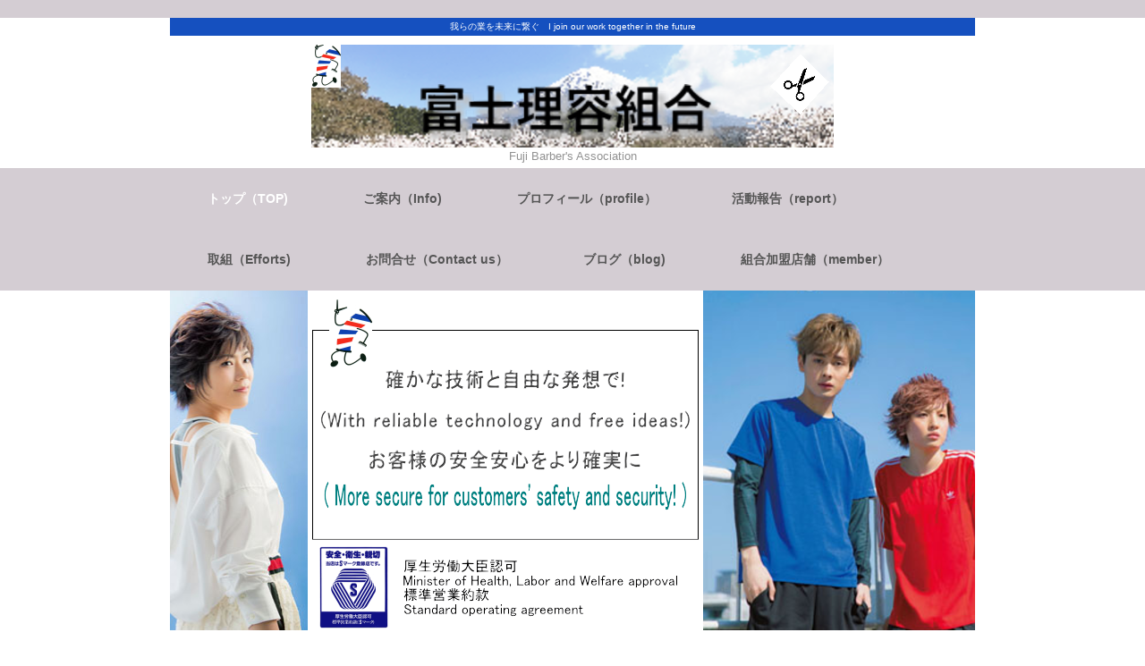

--- FILE ---
content_type: text/html
request_url: http://www.mpcclub.net/fujitoko/
body_size: 2516
content:
<!DOCTYPE html>
<html lang="ja">
<head>
<meta charset="UTF-8">
<meta name="viewport" content="width=device-width, initial-scale=1">
<title>富士理容組合 | 我らの業を未来に繋ぐ　I join our work together in the future</title><!--[if lt IE 9]>
<script src="html5.js" type="text/javascript"></script>
<![endif]-->
<script type="text/javascript" src="img/jquery.min.js"></script>
<script type="text/javascript" src="img/column_accordion.js"></script>
<link rel="stylesheet" type="text/css" href="style.css"></head>
<body class="basic2 home" id="hpb-sp-20-0017-09">
<div id="page" class="site">
<header id="masthead" class="site-header sp-part-top sp-header2" role="banner">
<div id="masthead-inner" class="sp-part-top sp-header-inner">
<div id="sp-site-branding2-1" class="sp-part-top sp-site-branding2">
<h1 class="site-title sp-part-top sp-site-title" id=""><a href="index.html">富士理容組合</a></h1>
<h2 class="site-description sp-part-top sp-catchphrase" id="">我らの業を未来に繋ぐ　I join our work together in the future</h2>
<div class="extra sp-part-top sp-site-branding-extra" id="sp-site-branding-extra-1">
<p class="paragraph">Fuji Barber's Association</p></div></div></div></header>
<div id="main" class="site-main sp-part-top sp-main">
<div id="contenthead" class="sp-part-top sp-content-header">
<nav id="sp-site-navigation-1" class="navigation-main button-menu sp-part-top sp-site-navigation horizontal" role="navigation">
<h1 class="menu-toggle">メニュー</h1>
<div class="screen-reader-text skip-link"><a title="コンテンツへスキップ" href="#content">コンテンツへスキップ</a></div>
<ul id="menu-mainnav">
  <li class="menu-item current_page_item"><a href="index.html">トップ（TOP)</a>
  <li class="menu-item"><a href="information.html">ご案内（Info)</a>
  <li class="menu-item"><a href="profile.html">プロフィール（profile）</a>
  <li class="menu-item"><a href="report.html">活動報告（report）</a>
  <li class="menu-item"><a href="schedule.html">取組（Efforts)</a>
  <li class="menu-item"><a href="contact.html">お問合せ（Contact us）</a>
  <li class="menu-item"><a href="blog.html">ブログ（blog)</a>
  <li class="menu-item"><a href="shoplist.html">組合加盟店舗（member）</a></ul></nav><a style="display: block"><img id="sp-image-1" src="img/header-main5.png" class="sp-part-top sp-image"></a></div>
<div id="main-inner">
<div id="primary" class="content-area">
<div id="content" class="site-content sp-part-top sp-content page-toppage" role="main">
<header id="sp-page-title-1" class="entry-header sp-part-top sp-page-title">
<h1 class="entry-title">トップ（TOP)</h1></header>
<article>
<div id="page-content" class="sp-part-top sp-block-container">
<p class="large paragraph">富士理容組合のホームページへようこそ</p>
<p class="large paragraph">(Welcome to the Fuji Barbers association homepage)</p>
<p class="large paragraph">利用者である消費者の皆様に安心して来店いただけるよう、理容業標準営業約款制度（Sマーク制度）の推進や、全国理容店衛生厳守運動の実地をはじめとする事業を行っています。</p>
<div id="sp-column-1" class="accordion sp-part-top sp-column">
<div class="column-label">
<h3>English translation</h3></div>
<div class="column-body">
<div id="sp-block-container-1" class="sp-part-top sp-block-container">
<p class="paragraph">We carry out business including promotion of barber industry standard sales
policy system (S mark system) and practice of national barber shop hygiene
strictness campaign so that consumers who are users can visit with confidence.</p></div></div></div>
<p class="large paragraph">2024年11月ヘアースタイルを開設しました</p></div></article>
<div id="sp-wp-post-list-1" class="hpb-viewtype-date hpb-posttype-catalog sp-part-top sp-wp-post-list">
<h3><a href="posts/catalog_archive.html">ヘアーカタログ</a></h3>
<dl>
  <dt>2024年11月17日
  <dd><a href="posts/catalog.html">お薦めのヘアースタイル</a>
  <dt>2025年05月22日
  <dd><a href="posts/catalog2.html">ムツミ理容所のお薦めのヘアースタイル</a></dl></div>
<div id="sp-wp-post-list-2" class="hpb-viewtype-date hpb-posttype-menu sp-part-top sp-wp-post-list">
<h3><a href="posts/menu_archive.html">Sマーク</a></h3>
<dl>
  <dt>2021年07月07日
  <dd><a href="posts/menu1.html">Sマーク加盟店</a>
  <dt>2021年06月16日
  <dd><a href="posts/menu.html">Sマークとは？（What is the S mark? ）</a></dl></div>
<div id="sp-wp-post-list-3" class="hpb-viewtype-date hpb-posttype-news sp-part-top sp-wp-post-list">
<h3><a href="posts/news_archive.html">お知らせ（Noticet）</a></h3>
<dl>
  <dt>2025年11月01日
  <dd><a href="posts/news66.html">衛生講習会2025（Hygiene Seminar 2025）</a>
  <dt>2025年08月21日
  <dd><a href="posts/news56.html">残念ながら中止です2（Unfortunately、 it is cancelled）</a>
  <dt>2025年07月28日
  <dd><a href="posts/news55.html">残念ながら中止です（Unfortunately it is cancelled）</a>
  <dt>2025年06月04日
  <dd><a href="posts/news45.html">2025年イベント情報（Event Information for 2025）</a>
  <dt>2025年06月04日
  <dd><a href="posts/news44.html">ヘアーカタログ作成中</a></dl>
<div class="hpb-more-entry"><a href="posts/news_archive.html">» 続きを読む</a></div></div></div></div></div>
<div id="sidebar2" class="sp-part-top sp-sidebar">
<div id="sp-wp-post-list-4" class="hpb-viewtype-title hpb-posttype-post sp-part-top sp-wp-post-list">
<h3><a href="posts/post_archive.html">ブログ（blog)</a></h3>
<ul>
  <li><a href="posts/post9.html">ちょっとした事（A little thing）</a>
  <li><a href="posts/post8.html">2024年は大変（2024 will be a tough year）</a>
  <li><a href="posts/post7.html">創業100年目：100th year since founding</a>
  <li><a href="posts/post6.html">推したい業者さん2：Vendor I want to recommend 2</a>
  <li><a href="posts/post5.html">推したい業者さん：Vendors you want to recommend</a></ul>
<div class="hpb-more-entry"><a href="posts/post_archive.html">» 続きを読む</a></div></div></div></div>
<footer id="colophon" class="site-footer sp-part-top sp-footer2" role="contentinfo">
<div id="colophon-inner" class="sp-part-top sp-footer-inner">
<nav id="sp-site-navigation-2" class="navigation-main sp-part-top sp-site-navigation minimal" role="navigation">
<h1 class="menu-toggle">メニュー</h1>
<div class="screen-reader-text skip-link"><a title="コンテンツへスキップ" href="#content">コンテンツへスキップ</a></div>
<ul id="menu-mainnav">
  <li class="menu-item"><a href="privacy.html">個人情報保護方針（privacy policy）</a></ul></nav>
<div id="sp-block-container-2" class="sp-part-top sp-block-container">
<p class="copyright paragraph">Copyright &copy; Mpcnet, All rights reserved.</p></div></div></footer></div><script type="text/javascript" src="navigation.js"></script></body></html>

--- FILE ---
content_type: application/javascript
request_url: http://www.mpcclub.net/fujitoko/img/column_accordion.js
body_size: 253
content:
$(function() {
	$(".accordion").each(function(){
		jQuery(this).children(".column-body").css("display","none");
	});
	var label = $(".accordion").children(".column-label");
	label.css("cursor","pointer");
	label.click(function() {
		var parent = $(jQuery(this)).parent();
		var body = parent.children(".column-body");
		if(parent.hasClass("toggled-on")){
			body.slideUp();
			parent.removeClass("toggled-on");
		}else{
			body.slideDown();
			parent.addClass("toggled-on");
		}
	});
});